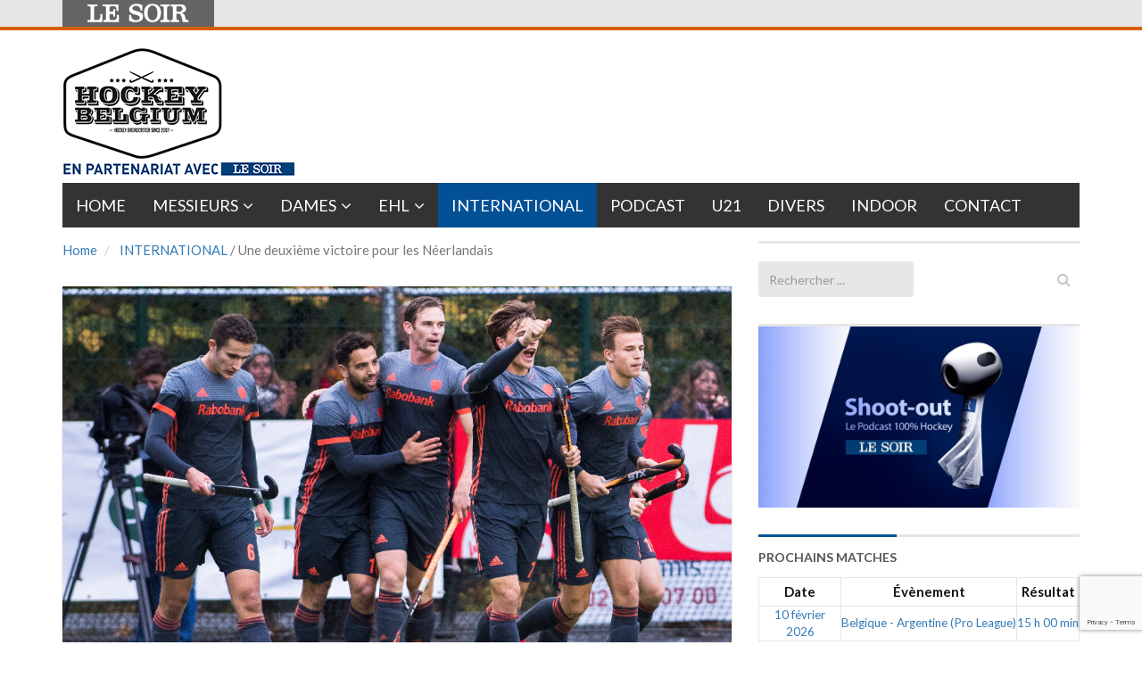

--- FILE ---
content_type: text/html; charset=utf-8
request_url: https://www.google.com/recaptcha/api2/anchor?ar=1&k=6LeI8ZMUAAAAAImySWsODHwHze7vvvWR92dAj6VF&co=aHR0cHM6Ly9ob2NrZXliZWxnaXVtLmxlc29pci5iZTo0NDM.&hl=en&v=PoyoqOPhxBO7pBk68S4YbpHZ&size=invisible&anchor-ms=20000&execute-ms=30000&cb=48zjifae1wlx
body_size: 48574
content:
<!DOCTYPE HTML><html dir="ltr" lang="en"><head><meta http-equiv="Content-Type" content="text/html; charset=UTF-8">
<meta http-equiv="X-UA-Compatible" content="IE=edge">
<title>reCAPTCHA</title>
<style type="text/css">
/* cyrillic-ext */
@font-face {
  font-family: 'Roboto';
  font-style: normal;
  font-weight: 400;
  font-stretch: 100%;
  src: url(//fonts.gstatic.com/s/roboto/v48/KFO7CnqEu92Fr1ME7kSn66aGLdTylUAMa3GUBHMdazTgWw.woff2) format('woff2');
  unicode-range: U+0460-052F, U+1C80-1C8A, U+20B4, U+2DE0-2DFF, U+A640-A69F, U+FE2E-FE2F;
}
/* cyrillic */
@font-face {
  font-family: 'Roboto';
  font-style: normal;
  font-weight: 400;
  font-stretch: 100%;
  src: url(//fonts.gstatic.com/s/roboto/v48/KFO7CnqEu92Fr1ME7kSn66aGLdTylUAMa3iUBHMdazTgWw.woff2) format('woff2');
  unicode-range: U+0301, U+0400-045F, U+0490-0491, U+04B0-04B1, U+2116;
}
/* greek-ext */
@font-face {
  font-family: 'Roboto';
  font-style: normal;
  font-weight: 400;
  font-stretch: 100%;
  src: url(//fonts.gstatic.com/s/roboto/v48/KFO7CnqEu92Fr1ME7kSn66aGLdTylUAMa3CUBHMdazTgWw.woff2) format('woff2');
  unicode-range: U+1F00-1FFF;
}
/* greek */
@font-face {
  font-family: 'Roboto';
  font-style: normal;
  font-weight: 400;
  font-stretch: 100%;
  src: url(//fonts.gstatic.com/s/roboto/v48/KFO7CnqEu92Fr1ME7kSn66aGLdTylUAMa3-UBHMdazTgWw.woff2) format('woff2');
  unicode-range: U+0370-0377, U+037A-037F, U+0384-038A, U+038C, U+038E-03A1, U+03A3-03FF;
}
/* math */
@font-face {
  font-family: 'Roboto';
  font-style: normal;
  font-weight: 400;
  font-stretch: 100%;
  src: url(//fonts.gstatic.com/s/roboto/v48/KFO7CnqEu92Fr1ME7kSn66aGLdTylUAMawCUBHMdazTgWw.woff2) format('woff2');
  unicode-range: U+0302-0303, U+0305, U+0307-0308, U+0310, U+0312, U+0315, U+031A, U+0326-0327, U+032C, U+032F-0330, U+0332-0333, U+0338, U+033A, U+0346, U+034D, U+0391-03A1, U+03A3-03A9, U+03B1-03C9, U+03D1, U+03D5-03D6, U+03F0-03F1, U+03F4-03F5, U+2016-2017, U+2034-2038, U+203C, U+2040, U+2043, U+2047, U+2050, U+2057, U+205F, U+2070-2071, U+2074-208E, U+2090-209C, U+20D0-20DC, U+20E1, U+20E5-20EF, U+2100-2112, U+2114-2115, U+2117-2121, U+2123-214F, U+2190, U+2192, U+2194-21AE, U+21B0-21E5, U+21F1-21F2, U+21F4-2211, U+2213-2214, U+2216-22FF, U+2308-230B, U+2310, U+2319, U+231C-2321, U+2336-237A, U+237C, U+2395, U+239B-23B7, U+23D0, U+23DC-23E1, U+2474-2475, U+25AF, U+25B3, U+25B7, U+25BD, U+25C1, U+25CA, U+25CC, U+25FB, U+266D-266F, U+27C0-27FF, U+2900-2AFF, U+2B0E-2B11, U+2B30-2B4C, U+2BFE, U+3030, U+FF5B, U+FF5D, U+1D400-1D7FF, U+1EE00-1EEFF;
}
/* symbols */
@font-face {
  font-family: 'Roboto';
  font-style: normal;
  font-weight: 400;
  font-stretch: 100%;
  src: url(//fonts.gstatic.com/s/roboto/v48/KFO7CnqEu92Fr1ME7kSn66aGLdTylUAMaxKUBHMdazTgWw.woff2) format('woff2');
  unicode-range: U+0001-000C, U+000E-001F, U+007F-009F, U+20DD-20E0, U+20E2-20E4, U+2150-218F, U+2190, U+2192, U+2194-2199, U+21AF, U+21E6-21F0, U+21F3, U+2218-2219, U+2299, U+22C4-22C6, U+2300-243F, U+2440-244A, U+2460-24FF, U+25A0-27BF, U+2800-28FF, U+2921-2922, U+2981, U+29BF, U+29EB, U+2B00-2BFF, U+4DC0-4DFF, U+FFF9-FFFB, U+10140-1018E, U+10190-1019C, U+101A0, U+101D0-101FD, U+102E0-102FB, U+10E60-10E7E, U+1D2C0-1D2D3, U+1D2E0-1D37F, U+1F000-1F0FF, U+1F100-1F1AD, U+1F1E6-1F1FF, U+1F30D-1F30F, U+1F315, U+1F31C, U+1F31E, U+1F320-1F32C, U+1F336, U+1F378, U+1F37D, U+1F382, U+1F393-1F39F, U+1F3A7-1F3A8, U+1F3AC-1F3AF, U+1F3C2, U+1F3C4-1F3C6, U+1F3CA-1F3CE, U+1F3D4-1F3E0, U+1F3ED, U+1F3F1-1F3F3, U+1F3F5-1F3F7, U+1F408, U+1F415, U+1F41F, U+1F426, U+1F43F, U+1F441-1F442, U+1F444, U+1F446-1F449, U+1F44C-1F44E, U+1F453, U+1F46A, U+1F47D, U+1F4A3, U+1F4B0, U+1F4B3, U+1F4B9, U+1F4BB, U+1F4BF, U+1F4C8-1F4CB, U+1F4D6, U+1F4DA, U+1F4DF, U+1F4E3-1F4E6, U+1F4EA-1F4ED, U+1F4F7, U+1F4F9-1F4FB, U+1F4FD-1F4FE, U+1F503, U+1F507-1F50B, U+1F50D, U+1F512-1F513, U+1F53E-1F54A, U+1F54F-1F5FA, U+1F610, U+1F650-1F67F, U+1F687, U+1F68D, U+1F691, U+1F694, U+1F698, U+1F6AD, U+1F6B2, U+1F6B9-1F6BA, U+1F6BC, U+1F6C6-1F6CF, U+1F6D3-1F6D7, U+1F6E0-1F6EA, U+1F6F0-1F6F3, U+1F6F7-1F6FC, U+1F700-1F7FF, U+1F800-1F80B, U+1F810-1F847, U+1F850-1F859, U+1F860-1F887, U+1F890-1F8AD, U+1F8B0-1F8BB, U+1F8C0-1F8C1, U+1F900-1F90B, U+1F93B, U+1F946, U+1F984, U+1F996, U+1F9E9, U+1FA00-1FA6F, U+1FA70-1FA7C, U+1FA80-1FA89, U+1FA8F-1FAC6, U+1FACE-1FADC, U+1FADF-1FAE9, U+1FAF0-1FAF8, U+1FB00-1FBFF;
}
/* vietnamese */
@font-face {
  font-family: 'Roboto';
  font-style: normal;
  font-weight: 400;
  font-stretch: 100%;
  src: url(//fonts.gstatic.com/s/roboto/v48/KFO7CnqEu92Fr1ME7kSn66aGLdTylUAMa3OUBHMdazTgWw.woff2) format('woff2');
  unicode-range: U+0102-0103, U+0110-0111, U+0128-0129, U+0168-0169, U+01A0-01A1, U+01AF-01B0, U+0300-0301, U+0303-0304, U+0308-0309, U+0323, U+0329, U+1EA0-1EF9, U+20AB;
}
/* latin-ext */
@font-face {
  font-family: 'Roboto';
  font-style: normal;
  font-weight: 400;
  font-stretch: 100%;
  src: url(//fonts.gstatic.com/s/roboto/v48/KFO7CnqEu92Fr1ME7kSn66aGLdTylUAMa3KUBHMdazTgWw.woff2) format('woff2');
  unicode-range: U+0100-02BA, U+02BD-02C5, U+02C7-02CC, U+02CE-02D7, U+02DD-02FF, U+0304, U+0308, U+0329, U+1D00-1DBF, U+1E00-1E9F, U+1EF2-1EFF, U+2020, U+20A0-20AB, U+20AD-20C0, U+2113, U+2C60-2C7F, U+A720-A7FF;
}
/* latin */
@font-face {
  font-family: 'Roboto';
  font-style: normal;
  font-weight: 400;
  font-stretch: 100%;
  src: url(//fonts.gstatic.com/s/roboto/v48/KFO7CnqEu92Fr1ME7kSn66aGLdTylUAMa3yUBHMdazQ.woff2) format('woff2');
  unicode-range: U+0000-00FF, U+0131, U+0152-0153, U+02BB-02BC, U+02C6, U+02DA, U+02DC, U+0304, U+0308, U+0329, U+2000-206F, U+20AC, U+2122, U+2191, U+2193, U+2212, U+2215, U+FEFF, U+FFFD;
}
/* cyrillic-ext */
@font-face {
  font-family: 'Roboto';
  font-style: normal;
  font-weight: 500;
  font-stretch: 100%;
  src: url(//fonts.gstatic.com/s/roboto/v48/KFO7CnqEu92Fr1ME7kSn66aGLdTylUAMa3GUBHMdazTgWw.woff2) format('woff2');
  unicode-range: U+0460-052F, U+1C80-1C8A, U+20B4, U+2DE0-2DFF, U+A640-A69F, U+FE2E-FE2F;
}
/* cyrillic */
@font-face {
  font-family: 'Roboto';
  font-style: normal;
  font-weight: 500;
  font-stretch: 100%;
  src: url(//fonts.gstatic.com/s/roboto/v48/KFO7CnqEu92Fr1ME7kSn66aGLdTylUAMa3iUBHMdazTgWw.woff2) format('woff2');
  unicode-range: U+0301, U+0400-045F, U+0490-0491, U+04B0-04B1, U+2116;
}
/* greek-ext */
@font-face {
  font-family: 'Roboto';
  font-style: normal;
  font-weight: 500;
  font-stretch: 100%;
  src: url(//fonts.gstatic.com/s/roboto/v48/KFO7CnqEu92Fr1ME7kSn66aGLdTylUAMa3CUBHMdazTgWw.woff2) format('woff2');
  unicode-range: U+1F00-1FFF;
}
/* greek */
@font-face {
  font-family: 'Roboto';
  font-style: normal;
  font-weight: 500;
  font-stretch: 100%;
  src: url(//fonts.gstatic.com/s/roboto/v48/KFO7CnqEu92Fr1ME7kSn66aGLdTylUAMa3-UBHMdazTgWw.woff2) format('woff2');
  unicode-range: U+0370-0377, U+037A-037F, U+0384-038A, U+038C, U+038E-03A1, U+03A3-03FF;
}
/* math */
@font-face {
  font-family: 'Roboto';
  font-style: normal;
  font-weight: 500;
  font-stretch: 100%;
  src: url(//fonts.gstatic.com/s/roboto/v48/KFO7CnqEu92Fr1ME7kSn66aGLdTylUAMawCUBHMdazTgWw.woff2) format('woff2');
  unicode-range: U+0302-0303, U+0305, U+0307-0308, U+0310, U+0312, U+0315, U+031A, U+0326-0327, U+032C, U+032F-0330, U+0332-0333, U+0338, U+033A, U+0346, U+034D, U+0391-03A1, U+03A3-03A9, U+03B1-03C9, U+03D1, U+03D5-03D6, U+03F0-03F1, U+03F4-03F5, U+2016-2017, U+2034-2038, U+203C, U+2040, U+2043, U+2047, U+2050, U+2057, U+205F, U+2070-2071, U+2074-208E, U+2090-209C, U+20D0-20DC, U+20E1, U+20E5-20EF, U+2100-2112, U+2114-2115, U+2117-2121, U+2123-214F, U+2190, U+2192, U+2194-21AE, U+21B0-21E5, U+21F1-21F2, U+21F4-2211, U+2213-2214, U+2216-22FF, U+2308-230B, U+2310, U+2319, U+231C-2321, U+2336-237A, U+237C, U+2395, U+239B-23B7, U+23D0, U+23DC-23E1, U+2474-2475, U+25AF, U+25B3, U+25B7, U+25BD, U+25C1, U+25CA, U+25CC, U+25FB, U+266D-266F, U+27C0-27FF, U+2900-2AFF, U+2B0E-2B11, U+2B30-2B4C, U+2BFE, U+3030, U+FF5B, U+FF5D, U+1D400-1D7FF, U+1EE00-1EEFF;
}
/* symbols */
@font-face {
  font-family: 'Roboto';
  font-style: normal;
  font-weight: 500;
  font-stretch: 100%;
  src: url(//fonts.gstatic.com/s/roboto/v48/KFO7CnqEu92Fr1ME7kSn66aGLdTylUAMaxKUBHMdazTgWw.woff2) format('woff2');
  unicode-range: U+0001-000C, U+000E-001F, U+007F-009F, U+20DD-20E0, U+20E2-20E4, U+2150-218F, U+2190, U+2192, U+2194-2199, U+21AF, U+21E6-21F0, U+21F3, U+2218-2219, U+2299, U+22C4-22C6, U+2300-243F, U+2440-244A, U+2460-24FF, U+25A0-27BF, U+2800-28FF, U+2921-2922, U+2981, U+29BF, U+29EB, U+2B00-2BFF, U+4DC0-4DFF, U+FFF9-FFFB, U+10140-1018E, U+10190-1019C, U+101A0, U+101D0-101FD, U+102E0-102FB, U+10E60-10E7E, U+1D2C0-1D2D3, U+1D2E0-1D37F, U+1F000-1F0FF, U+1F100-1F1AD, U+1F1E6-1F1FF, U+1F30D-1F30F, U+1F315, U+1F31C, U+1F31E, U+1F320-1F32C, U+1F336, U+1F378, U+1F37D, U+1F382, U+1F393-1F39F, U+1F3A7-1F3A8, U+1F3AC-1F3AF, U+1F3C2, U+1F3C4-1F3C6, U+1F3CA-1F3CE, U+1F3D4-1F3E0, U+1F3ED, U+1F3F1-1F3F3, U+1F3F5-1F3F7, U+1F408, U+1F415, U+1F41F, U+1F426, U+1F43F, U+1F441-1F442, U+1F444, U+1F446-1F449, U+1F44C-1F44E, U+1F453, U+1F46A, U+1F47D, U+1F4A3, U+1F4B0, U+1F4B3, U+1F4B9, U+1F4BB, U+1F4BF, U+1F4C8-1F4CB, U+1F4D6, U+1F4DA, U+1F4DF, U+1F4E3-1F4E6, U+1F4EA-1F4ED, U+1F4F7, U+1F4F9-1F4FB, U+1F4FD-1F4FE, U+1F503, U+1F507-1F50B, U+1F50D, U+1F512-1F513, U+1F53E-1F54A, U+1F54F-1F5FA, U+1F610, U+1F650-1F67F, U+1F687, U+1F68D, U+1F691, U+1F694, U+1F698, U+1F6AD, U+1F6B2, U+1F6B9-1F6BA, U+1F6BC, U+1F6C6-1F6CF, U+1F6D3-1F6D7, U+1F6E0-1F6EA, U+1F6F0-1F6F3, U+1F6F7-1F6FC, U+1F700-1F7FF, U+1F800-1F80B, U+1F810-1F847, U+1F850-1F859, U+1F860-1F887, U+1F890-1F8AD, U+1F8B0-1F8BB, U+1F8C0-1F8C1, U+1F900-1F90B, U+1F93B, U+1F946, U+1F984, U+1F996, U+1F9E9, U+1FA00-1FA6F, U+1FA70-1FA7C, U+1FA80-1FA89, U+1FA8F-1FAC6, U+1FACE-1FADC, U+1FADF-1FAE9, U+1FAF0-1FAF8, U+1FB00-1FBFF;
}
/* vietnamese */
@font-face {
  font-family: 'Roboto';
  font-style: normal;
  font-weight: 500;
  font-stretch: 100%;
  src: url(//fonts.gstatic.com/s/roboto/v48/KFO7CnqEu92Fr1ME7kSn66aGLdTylUAMa3OUBHMdazTgWw.woff2) format('woff2');
  unicode-range: U+0102-0103, U+0110-0111, U+0128-0129, U+0168-0169, U+01A0-01A1, U+01AF-01B0, U+0300-0301, U+0303-0304, U+0308-0309, U+0323, U+0329, U+1EA0-1EF9, U+20AB;
}
/* latin-ext */
@font-face {
  font-family: 'Roboto';
  font-style: normal;
  font-weight: 500;
  font-stretch: 100%;
  src: url(//fonts.gstatic.com/s/roboto/v48/KFO7CnqEu92Fr1ME7kSn66aGLdTylUAMa3KUBHMdazTgWw.woff2) format('woff2');
  unicode-range: U+0100-02BA, U+02BD-02C5, U+02C7-02CC, U+02CE-02D7, U+02DD-02FF, U+0304, U+0308, U+0329, U+1D00-1DBF, U+1E00-1E9F, U+1EF2-1EFF, U+2020, U+20A0-20AB, U+20AD-20C0, U+2113, U+2C60-2C7F, U+A720-A7FF;
}
/* latin */
@font-face {
  font-family: 'Roboto';
  font-style: normal;
  font-weight: 500;
  font-stretch: 100%;
  src: url(//fonts.gstatic.com/s/roboto/v48/KFO7CnqEu92Fr1ME7kSn66aGLdTylUAMa3yUBHMdazQ.woff2) format('woff2');
  unicode-range: U+0000-00FF, U+0131, U+0152-0153, U+02BB-02BC, U+02C6, U+02DA, U+02DC, U+0304, U+0308, U+0329, U+2000-206F, U+20AC, U+2122, U+2191, U+2193, U+2212, U+2215, U+FEFF, U+FFFD;
}
/* cyrillic-ext */
@font-face {
  font-family: 'Roboto';
  font-style: normal;
  font-weight: 900;
  font-stretch: 100%;
  src: url(//fonts.gstatic.com/s/roboto/v48/KFO7CnqEu92Fr1ME7kSn66aGLdTylUAMa3GUBHMdazTgWw.woff2) format('woff2');
  unicode-range: U+0460-052F, U+1C80-1C8A, U+20B4, U+2DE0-2DFF, U+A640-A69F, U+FE2E-FE2F;
}
/* cyrillic */
@font-face {
  font-family: 'Roboto';
  font-style: normal;
  font-weight: 900;
  font-stretch: 100%;
  src: url(//fonts.gstatic.com/s/roboto/v48/KFO7CnqEu92Fr1ME7kSn66aGLdTylUAMa3iUBHMdazTgWw.woff2) format('woff2');
  unicode-range: U+0301, U+0400-045F, U+0490-0491, U+04B0-04B1, U+2116;
}
/* greek-ext */
@font-face {
  font-family: 'Roboto';
  font-style: normal;
  font-weight: 900;
  font-stretch: 100%;
  src: url(//fonts.gstatic.com/s/roboto/v48/KFO7CnqEu92Fr1ME7kSn66aGLdTylUAMa3CUBHMdazTgWw.woff2) format('woff2');
  unicode-range: U+1F00-1FFF;
}
/* greek */
@font-face {
  font-family: 'Roboto';
  font-style: normal;
  font-weight: 900;
  font-stretch: 100%;
  src: url(//fonts.gstatic.com/s/roboto/v48/KFO7CnqEu92Fr1ME7kSn66aGLdTylUAMa3-UBHMdazTgWw.woff2) format('woff2');
  unicode-range: U+0370-0377, U+037A-037F, U+0384-038A, U+038C, U+038E-03A1, U+03A3-03FF;
}
/* math */
@font-face {
  font-family: 'Roboto';
  font-style: normal;
  font-weight: 900;
  font-stretch: 100%;
  src: url(//fonts.gstatic.com/s/roboto/v48/KFO7CnqEu92Fr1ME7kSn66aGLdTylUAMawCUBHMdazTgWw.woff2) format('woff2');
  unicode-range: U+0302-0303, U+0305, U+0307-0308, U+0310, U+0312, U+0315, U+031A, U+0326-0327, U+032C, U+032F-0330, U+0332-0333, U+0338, U+033A, U+0346, U+034D, U+0391-03A1, U+03A3-03A9, U+03B1-03C9, U+03D1, U+03D5-03D6, U+03F0-03F1, U+03F4-03F5, U+2016-2017, U+2034-2038, U+203C, U+2040, U+2043, U+2047, U+2050, U+2057, U+205F, U+2070-2071, U+2074-208E, U+2090-209C, U+20D0-20DC, U+20E1, U+20E5-20EF, U+2100-2112, U+2114-2115, U+2117-2121, U+2123-214F, U+2190, U+2192, U+2194-21AE, U+21B0-21E5, U+21F1-21F2, U+21F4-2211, U+2213-2214, U+2216-22FF, U+2308-230B, U+2310, U+2319, U+231C-2321, U+2336-237A, U+237C, U+2395, U+239B-23B7, U+23D0, U+23DC-23E1, U+2474-2475, U+25AF, U+25B3, U+25B7, U+25BD, U+25C1, U+25CA, U+25CC, U+25FB, U+266D-266F, U+27C0-27FF, U+2900-2AFF, U+2B0E-2B11, U+2B30-2B4C, U+2BFE, U+3030, U+FF5B, U+FF5D, U+1D400-1D7FF, U+1EE00-1EEFF;
}
/* symbols */
@font-face {
  font-family: 'Roboto';
  font-style: normal;
  font-weight: 900;
  font-stretch: 100%;
  src: url(//fonts.gstatic.com/s/roboto/v48/KFO7CnqEu92Fr1ME7kSn66aGLdTylUAMaxKUBHMdazTgWw.woff2) format('woff2');
  unicode-range: U+0001-000C, U+000E-001F, U+007F-009F, U+20DD-20E0, U+20E2-20E4, U+2150-218F, U+2190, U+2192, U+2194-2199, U+21AF, U+21E6-21F0, U+21F3, U+2218-2219, U+2299, U+22C4-22C6, U+2300-243F, U+2440-244A, U+2460-24FF, U+25A0-27BF, U+2800-28FF, U+2921-2922, U+2981, U+29BF, U+29EB, U+2B00-2BFF, U+4DC0-4DFF, U+FFF9-FFFB, U+10140-1018E, U+10190-1019C, U+101A0, U+101D0-101FD, U+102E0-102FB, U+10E60-10E7E, U+1D2C0-1D2D3, U+1D2E0-1D37F, U+1F000-1F0FF, U+1F100-1F1AD, U+1F1E6-1F1FF, U+1F30D-1F30F, U+1F315, U+1F31C, U+1F31E, U+1F320-1F32C, U+1F336, U+1F378, U+1F37D, U+1F382, U+1F393-1F39F, U+1F3A7-1F3A8, U+1F3AC-1F3AF, U+1F3C2, U+1F3C4-1F3C6, U+1F3CA-1F3CE, U+1F3D4-1F3E0, U+1F3ED, U+1F3F1-1F3F3, U+1F3F5-1F3F7, U+1F408, U+1F415, U+1F41F, U+1F426, U+1F43F, U+1F441-1F442, U+1F444, U+1F446-1F449, U+1F44C-1F44E, U+1F453, U+1F46A, U+1F47D, U+1F4A3, U+1F4B0, U+1F4B3, U+1F4B9, U+1F4BB, U+1F4BF, U+1F4C8-1F4CB, U+1F4D6, U+1F4DA, U+1F4DF, U+1F4E3-1F4E6, U+1F4EA-1F4ED, U+1F4F7, U+1F4F9-1F4FB, U+1F4FD-1F4FE, U+1F503, U+1F507-1F50B, U+1F50D, U+1F512-1F513, U+1F53E-1F54A, U+1F54F-1F5FA, U+1F610, U+1F650-1F67F, U+1F687, U+1F68D, U+1F691, U+1F694, U+1F698, U+1F6AD, U+1F6B2, U+1F6B9-1F6BA, U+1F6BC, U+1F6C6-1F6CF, U+1F6D3-1F6D7, U+1F6E0-1F6EA, U+1F6F0-1F6F3, U+1F6F7-1F6FC, U+1F700-1F7FF, U+1F800-1F80B, U+1F810-1F847, U+1F850-1F859, U+1F860-1F887, U+1F890-1F8AD, U+1F8B0-1F8BB, U+1F8C0-1F8C1, U+1F900-1F90B, U+1F93B, U+1F946, U+1F984, U+1F996, U+1F9E9, U+1FA00-1FA6F, U+1FA70-1FA7C, U+1FA80-1FA89, U+1FA8F-1FAC6, U+1FACE-1FADC, U+1FADF-1FAE9, U+1FAF0-1FAF8, U+1FB00-1FBFF;
}
/* vietnamese */
@font-face {
  font-family: 'Roboto';
  font-style: normal;
  font-weight: 900;
  font-stretch: 100%;
  src: url(//fonts.gstatic.com/s/roboto/v48/KFO7CnqEu92Fr1ME7kSn66aGLdTylUAMa3OUBHMdazTgWw.woff2) format('woff2');
  unicode-range: U+0102-0103, U+0110-0111, U+0128-0129, U+0168-0169, U+01A0-01A1, U+01AF-01B0, U+0300-0301, U+0303-0304, U+0308-0309, U+0323, U+0329, U+1EA0-1EF9, U+20AB;
}
/* latin-ext */
@font-face {
  font-family: 'Roboto';
  font-style: normal;
  font-weight: 900;
  font-stretch: 100%;
  src: url(//fonts.gstatic.com/s/roboto/v48/KFO7CnqEu92Fr1ME7kSn66aGLdTylUAMa3KUBHMdazTgWw.woff2) format('woff2');
  unicode-range: U+0100-02BA, U+02BD-02C5, U+02C7-02CC, U+02CE-02D7, U+02DD-02FF, U+0304, U+0308, U+0329, U+1D00-1DBF, U+1E00-1E9F, U+1EF2-1EFF, U+2020, U+20A0-20AB, U+20AD-20C0, U+2113, U+2C60-2C7F, U+A720-A7FF;
}
/* latin */
@font-face {
  font-family: 'Roboto';
  font-style: normal;
  font-weight: 900;
  font-stretch: 100%;
  src: url(//fonts.gstatic.com/s/roboto/v48/KFO7CnqEu92Fr1ME7kSn66aGLdTylUAMa3yUBHMdazQ.woff2) format('woff2');
  unicode-range: U+0000-00FF, U+0131, U+0152-0153, U+02BB-02BC, U+02C6, U+02DA, U+02DC, U+0304, U+0308, U+0329, U+2000-206F, U+20AC, U+2122, U+2191, U+2193, U+2212, U+2215, U+FEFF, U+FFFD;
}

</style>
<link rel="stylesheet" type="text/css" href="https://www.gstatic.com/recaptcha/releases/PoyoqOPhxBO7pBk68S4YbpHZ/styles__ltr.css">
<script nonce="QUk8iz14MPAHIiU0XEhOLg" type="text/javascript">window['__recaptcha_api'] = 'https://www.google.com/recaptcha/api2/';</script>
<script type="text/javascript" src="https://www.gstatic.com/recaptcha/releases/PoyoqOPhxBO7pBk68S4YbpHZ/recaptcha__en.js" nonce="QUk8iz14MPAHIiU0XEhOLg">
      
    </script></head>
<body><div id="rc-anchor-alert" class="rc-anchor-alert"></div>
<input type="hidden" id="recaptcha-token" value="[base64]">
<script type="text/javascript" nonce="QUk8iz14MPAHIiU0XEhOLg">
      recaptcha.anchor.Main.init("[\x22ainput\x22,[\x22bgdata\x22,\x22\x22,\[base64]/[base64]/UltIKytdPWE6KGE8MjA0OD9SW0grK109YT4+NnwxOTI6KChhJjY0NTEyKT09NTUyOTYmJnErMTxoLmxlbmd0aCYmKGguY2hhckNvZGVBdChxKzEpJjY0NTEyKT09NTYzMjA/[base64]/MjU1OlI/[base64]/[base64]/[base64]/[base64]/[base64]/[base64]/[base64]/[base64]/[base64]/[base64]\x22,\[base64]\x22,\[base64]/wrshw6fDgMKtcgrDrjjCpz7Cj8OvQMO/TcKhGsOYZ8OUOsKaOiJHXAHCo8KzD8OQwpwlLhIMKcOxwqhJM8O1NcO4EMKlwpvDtMOewo8gbcOgDyrClyzDpkHClUrCvEd+wp8SSVEqTMKqwpvDuWfDlhEZw5fCpHvDksOye8K+wpdpwo/DnMK1wqodwprCrsKiw5xmw5Z2wobDm8Oew5/CkzPDswrCi8OzcyTCnMKnMMOwwqHCtHzDkcKIw69Db8Ksw58HE8OJTcKlwpYYC8Kkw7PDm8ODcCjCuErDv0Y8wqE0S1teKwTDuVvCh8OoCxpfw5Ecwptlw6vDq8Kaw4caCMKhw6RpwrQ8wo3CoR/DnFnCrMK4w7bDoU/CjsO+woDCuyPCk8OXV8K2PirChTrCt2PDtMOCJnBbwpvDjMO0w7ZMWh1ewoPDlWnDgMKJRhDCpMOWw4jCgsKEwrvCpsKPwqsYwobColvClh/Cs0DDvcKYHArDgsKsPsOuQMODP0llw5bCk13DkAYPw5zCgsOLwqFPPcKaCzB/D8Kyw4U+wpnCssOJEsK0bwp1woTDtX3Dvnc2NDfDqMOGwo5vw71Swq/[base64]/DuhrCrldQUwnDtMO0cMOkwprDj8Kgw6bCjMKZw4bCph5Hwo9kEcKpRMORw4nCmG48wps9QsKQE8Oaw5/DisOEwp1TNMKJwpEbGsKgbgdjw6TCs8OtwofDvhA3bX90Q8KZwoLDuDZlw60HXcOjwo9wTMKcw43DoWh7wocDwqJGwpA+wp/Ck0HCkMK0JS/Cu0/DksOfCErCmsKPPTbCjMOXVH8gw5DCsFDDkcOxasK3aSrCkMOSw4nDocKdwq/DlHlKX1BmTcKUBllvwrNIfcOGw4EleEtCw67CuTMkCxwqw5fDrsO/[base64]/[base64]/CssKOw5bCuHIfw4PCkcO1XCsfw6g7PMKxZ8OfajDCm8KGwo4eFWHDpcOzL8KYw7EcwpfDhxPCtkDDkClaw5clwo7DrMKvwro0Jl/DhsOiwqLDnCpZw4/DicKzL8Krw7bDqjbDjMOOwq3CgcKQworDtsO0wrTDonzDlMOcw4FgSi1nwoDClcOyw6rDrw0wEyPChVNme8KTBcOIw7LDrsKNwoNbwoFMJcOnWQbCvB7DgFvCrsKmPMOFw59vHMO2asOYwpLCicK4FsO0TcKAw6bCgW8SNsKYRh7CnEbDuVLDi2IBw7c3L3/[base64]/DmcKoYHTCuWV7GQDDmsOAWsOdw4vCkcOtwokLJ3PCp8Oew6fCu8O/XsOhKgfCrllPwrxOw6zCuMOMwqbCkMKFc8KCw4xJwrsPwobCqMOyT2RJG0VxwoAtwrUtwq7Dv8Kiw7LDjwfDk3HDrcKMKiXCvsKmfsOhR8Kza8K+OQXDvsOLwo0+wrjCnF5nXQ/Dn8KRw6YDasKdSGnCiBrDpVESwp9mbixXwqgSW8OJBlXDrwnDicOEw493wrwGw5zDuGzDi8Kjw6Y8woZZw7NWw6MPGQHCkMKKw58jL8KxUsOHwoBZXF9xNxQjH8Kpw5UDw63Dp3oRw6jDgGcVUsKULcKLUsKjf8K/w4JqC8Oaw6oPwp3DvQZcwqAsOcK0wokQBxdawr4ZMGDDl2RFw4NmEcOKw5zCksK0JUpzwpdlNTPDvhvDrsKBw70pwrlSw7vDmlrCnsOowqLDv8OdUSAHw7jCiG/Ck8OJBgbDrcOWDMK0wqLCpyrCkcKGEcOfHzzChXhNw7DCrMKtEsKPwq/CsMOXwoTDrjkhwpjCkR4Vwr8Nwrpzwo3Dp8OXBnjCq3RaWw8rV2RWGcOTw6I2BsO1wqlGwrbDvsOcQcOcw6RuFyQHw6VKZRZLw6M0HsO8Oi8+wpXDksOowrUTcMOEbcO/w5XCosKowrUmwonDiMKqGsOmwpvDpWrCsXULAsOiOwTCm1nCr1gsaivCvMK2wpEbw5d2fMOxZxbCr8Ohw6vDt8O7bGbDq8OuwoNYwohTFUBKL8OgeBdOworCuMOjbDkqSlQfBcORbMONBkvCjDE/fcKSCMOgcHUKw6bDs8K9asOew5xjbF/CoUktYmLDhMOIw7nCsDPCm1rDplHCpcKuJQ8oCcKERCB0wrMCwr7CvsO7BMKcMMKGIy1RwrTCgW8IGsOPwoHCtMK/BMKvw5fDl8OvT1UQBsKEQcO5wofCl2fDv8KZVWnClMOKcj/DmsOnSzYUw4V5w7gQwrbCgQjDlcOuwohvYMOVNsKOAMKdE8OgH8KEaMKgEcKXwqsZw5I3wpkdwrNFe8KKY2nCg8Kddgo/[base64]/DqMKDwpccCsK1w4xdw4dNwotJw4tcwpsMw6HCjMOKEF3CryFhw7Yrw6LDp2HDgw9Zw5Now71zw7Uww53DkQl8NsKFX8Oew7PChMOHw6p+w7jDpMOqwojDnVgpwrtzw5DDriHCsivDjFvCm0/Cg8O3w67DpsOQRyJiwrA4w77DmWfCpMKdwpbDlDVbD1/Dj8KiaH4DQMKsNRkcwqjDuj/DlcKhOnfCrcOEBcOWw5zCuMOKw6XDscK4wpHCpEtqwqUMPcKGw60awrtVwrnCvUPDrMOHaCrCpMOeKHvDicKaW0RSNsOOV8KVwofCkcOrw5bDmR0hBQ3DscKkwotkwpbDqBrCt8K2w6bDusOywqtqw7PDoMKIdAbDlgh9PD/Dpg52w5xbfH3DsTDCv8KSZibDpsKpwrIDIw5VBMKSDcK6w4rDscK/w7PCvEEhcV/CvsOIJcKBw5ZaZn7Ci8KFwrXDvwcqVBDDucOIUMKHw5TCvXFDwrlowpHCu8KrVsOYw4LCm3zClCYdw5LDmwsdwo/Dl8OswqLCq8KcGcKGwrrCrBPCtRTCgm58w4jDkXXCg8KLEmMZGsO+w5jDqDFuJhHDt8OLPsK4w7jDtQTDsMK2NcO3J0RyV8KdecOxYzUQGsONIMK+wrXChMK6wqfDiCZjw4h9w4/DgsKOJsK8c8KmJcOABcOGR8K0w6/[base64]/Dv8OKUx/CpsKPw4rDiiMpw61OwrHCqRzClcKkJMOEw67DmsOfwqXCiitgw5nDph4sw6PCp8OBw47CsF91wpvCg1/CosOxD8KnwobCom08wrlnWlTCgcK4wowpwpVNCGNcw77DskQkwrhMworDrAIiPxZGw4YSwo7CsEQow6wHw7XDjgvChsOWOcKrw7XDuMKnI8OFw68yHsO9woJNw7cqwqbDr8KcD1Quwp/CosO3wrkLw6LCmQPDsMKXNgbCmzxNwoTDl8Kiw6JEwoBCfMKvPDBJDUB3C8K9C8KXwotrfg3CmcO3J0HDp8K3w5XCqMKmw5xfRcK2dMOFNsOdVHABw58oMCHCjcKTw50Ww6MhPj53wobCoDbDocOLw5hFwr15VcOxHMKgwpQ/w70DwpPDnk7DvsKSbCtKwo7DiTrChmjCuGbDnE3CqD3ClsOLwpByVMOjUkZLCcKSf8K+BDh5NRnDiQ/CscOWw7zCnHRTwpQcVXgiw6IRwrRswozCr07Csw5jw7MOWW/CscKbw6XDg8OhKn5YYcKJMnY5wolEQsK9dcKudsKKwohbw7/CjMKbw5VSwrwoTMOTwpXCoyDDo0s7w7vCgMK7Z8KRwo1GN3/CtgzCvcKpFMKvDsKVMV3ChWs4EsO+w4bCsMOtwrZlwqnCucKkBsKNMm9BOMK/MwRpWTrCucKkw4Y2wpDDtgHDu8KoJcKvw4M2WMKqw5TCrMONRm3DuHLCrcO4Q8O4w5XCsCnCrTVYKsOodMKmwpnCsWPDg8Odw4PDvcKuwr9ZWx3CkMOlQTIOMcO8woAXw4hhwrTCvWobwrx/wqDDvCgvTSIuO1/[base64]/DrcOWBMOFw4kdeyjChcOUSQo/w4AhS8Khw63CnDPCtUrCgcOOMk3DqMO3wrfDu8OySknCkcOJw7o7V1/[base64]/Co8KfwpZBw63CkznCisO4w7zClVrCgV/CisODVFdPGcOIwrx9wqfDi15Mw6sJwpBOK8KZw48NEH3CtsK8wq86wqUUPcKcGcOpwqwWwr8Mw4cFw6TCnBnCrsOJS2zCowlGw6TCgcOgwqluVTTDqMKiwrhCwpR3HSDChX8pw6LCj2ETw7IEw4bCpgrDhcKkeUMGwrsgwr07dMOKw455wpLDo8KgIBItNWY+XA4qDS/CoMO7N2BOw6PDk8OSwozDp8O8w4khw4DCscO0w4rDvMO7DCRdw6FoGsOhwoHDjALDgMOBw6Iiwqh8HMKZKcK9cWHDjcKlwoTDsmkObHQww6drWcK/[base64]/ChcKhDMKwwrXCgHZvI8OkwqxPbcK9Jn3DvmUTPGApJF3DscOpw7DDkcK/wr/DpMOnW8OLXG8Ww6bDjTZpwokMUMKdRHPCgMKTwrDChcOew6zDn8OEN8ORJ8Ofw5zDnwfCnMKCw7l0RkoqwqrDmcOXccOMB8KIWsKTwr4gDm4cR1EZdB7DtwTDu0/Cq8KrwpLCjXfDsMO9bsKtQcOTGDdUwrQzEnNawpMewpHCisOjwoRZE1LDtcONwoXClUnDj8OQwrlTTMOnwp0qKcOpYxnCgS9ew70kRh/[base64]/w5rCojUxFV3DszHCq0DDkcKMYcOUHzYAw453CGjCh8K5bsKAw6cjwooMw5c+w6HDsMKNw47Co2EJGCzCkcOMw4PCtMKNwovDsQZawrxvw5XDmn7CicO/fsKkwpzDmMOdaMOvVSc8B8Ouw47DgwfDi8OPaMKKw5M9wq8ywrrDgMONw4XDnWfCssKaMMKQwpfDmcKMcMKzw40Ew4Mmw6RKLMKKw5o3wqkwMQvCtEzDsMKDW8O5w7fCs0jDoy4Cay/CsMK5w4XCvsOjwqrCr8O+wpnCtWXChUUkw5EUw4jDssK0wqLDlsOSwpbCpwPDv8OJKQ06ZCN5w5bCvRnDhsKufsOaBMO+w5DCssODEMKow6nCgFPDosO8QMOwMznDlX8/wqd5wrxVacO6w73CoR5+w5ZaEzV/wrnCuVXDl8OTdMOVw7/DlQoVXmfDpT5LYUzDkwhew6AuMMOYwq1wMcKFwogfw6wcB8KiXMKtwqTDsMOQwqcVfSjDlX3DizZ/[base64]/DvcK9w4wkSMKIw6JGwq8jw7rDq33DnmoswrzDncOWwrN7w60ABcKma8KAw6PCuyTCiX/Dl1XDg8OrR8OtdsOeG8K0IMKfw4sRw73DusKIw47CmcKHw6/DksKLEQErwr8kecOaX27DgcKTbUvDmVMOV8KfN8Kjc8Ojw60lw4YWwoBaw5JTNmUBfRnCvFwqwr3DrsO5dybDql/[base64]/[base64]/DqMKeesKPCSRhQgMsw6lTwqpKd8OCw5w3NxR7YcKMccOJw5vDiADCvMOwwr3CnivDtWrDpMK8JMOawoNWHsKuacKvTzLClMOPwpLDh1xHwpvDosKscx/Do8KTwqbCng/[base64]/[base64]/ClR0Mw4/[base64]/[base64]/DlH/CiMKVZHRcw5jDmsK+PMOqAsK6w4HDngnCrTMzf0zDvsOvwqLDssKAJFjDr8O4wq3ChUxzfUvClcK8A8KiIzLDlsO5AsOUPFDDi8OCJsKtSiXDvsKLa8Oww4kow4J4wrnCmMOsAsKyw54nw49MY07CtcOCV8KCwrPCr8KCwoN+wpDCosOgYV0qwpzDmsOZwot4w7/DgcKHwpg0wrXCsX/DnHlVGwF7w7MewrfCvVvCujvDmk5Pd2kIZMOAWsOZw6/CkXXDiw7CmcO6UWw/acKlRi8jw6YaQUx0wog4wqzChcKEw67DpcO3eAZtw5HCocOBw6xfCcKLJCrCoMOgw5o7w5IvaBfDn8OnPRpjK0PDmDzCghwSw4cDwoo0EcO+wqcnWcOlw5cocMO6w5YyH1M+GVx/wqrCvDYKa1LCqXBOLsK2VzMCD191XTZ5fMOLw6jCqcKIw4Eqw6QIT8KHO8Ouwol0wpPDoMK1GywgTyfDrsOjw6xTbMOBwp/[base64]/DtMOmTDNMQSJxw6t3dQbCtsKjQ8ORwqlDwpnCgMKGPEHDu1F4ZHB1KsKfwr/DtEjCncKSw5oXcWNWwq1RE8KfQsO5wqRbYG0GMMKGwpc9EFNcJynDnwXDucOxGcOJw4Uaw5A4T8O9w6lqKcOjwqoqNhfChsKccsOOw43DjsOhwrDCrijDq8Ovw7MnGMODdMOyYwzCrx/CnMKCHUzDg8OAH8K5GVrDqsO4PF0Tw7zDisKNAsO+Ok7Clg/Dl8Okwq7DiRoYJlZ8woQow74Aw6rCkWDCu8Kewp3DlzYcISZMwqIMEVQzWDbDg8KJGMKvYRVqHTnDh8KaOV/DncKXXGjDn8OzFsOfwrYnwrAkUUvCo8KRwqTCj8OAw77DgsOnw6PCg8OCwqvCnMOPbsOmVAnDgyjCkMKTZcKmwp9eCnZ+SiPDkBNhU03CvGsDwrITS214JMKrwqTDpsOYwpDCq3vDqGTChHhwW8OQTsK+wpoMGWHCmAx7w61cwrnCgTRFwp7CjDfDsXwORi/DjSjDkCAmw4MvesK7BcKMOVzDscOIwofDgcK0wqfDiMO3FMKQf8OFwqlzwpbDmMKUw5BEw6DDr8KWDVjClhQxwq3DoA/Cq13Cu8KqwqAVwprCl0LCryhKA8OVw7HCh8OwHFrCnsOCw6ctw53CjSHCqcOmcMO5wqrDpMO/wpNrOcKXBMO0wqPCuQrChsKnw7zCkF7DmWs8UcK5VMKxb8K/w5IjwrTDvCsDFcOpw4PCh1AgEMKRwrPDpcOHesKWw4LDgsKdw61cTE57wpshNcKxw7zDnBFuwrvDi1PChRLDocOrw6YfccKtwqZAKzVrwpPDsGlMeEc3fcKmccOcRArCp1PCuGl4H0AHwqvCkEIHcMKtF8OPNxnDj3QAF8KTw55/VsO5w6FUYsKdwpLDkUIhVHZpPHwSKMKnw6rDuMKaHMKyw5Jtw6zCozzCkS9dw5fCpVvCk8Kbwp8Swq7DlBHCj0J7w7lkw47DriYLwrgjw6HCtX7CtzV7IXxEbwdxw4rCo8O9N8KNXgIVQ8OXwq7ClMKMw4/CscObwqoNHCfDtxMsw7IuFsOqwrHDjx3Dg8KUw6pVw4DDksKhRgDDpsKvw5HDtz4+TGvCjsOqw6FSLlhvdMO6w7fClsO9Nn44wrDCqcOCw5vCtsKww5kHBcO3bsOvw50Qwq7DoUdrDwZDGMOBVC7DrMOlLyZaw5XCvsK/woBeCRfCjzbCocO+ecOtNiXDjAxqw6xzCTvDjcKJbcK9PB92ZsOCT3Rbw7Vvw5/ClMOCECLDo1RWw7zDr8OCwqJBwpHDicOEw6PDm0vDuC9rwqXCvsOAwq4yK15vw5RAw4cNw73Cl1B5TUfCmx7DjTJ6NgxsCMKrTzo8w4FWLDd1ZHzDo0F8wr/[base64]/Rm/[base64]/bVfDucKDcyNEEMOCwq4tPHjDuFrChDbDkMKJH37CrsOYwqQlCR0kDkTDo1jClMO9BThJw7ByfibDusKzw6R2w7kaT8Knw7sHw4PCmcOJw4g+DFB0dyLDmsKtOQzCjMKKw5/Ct8KEwpQ3eMOLVVxZdj3Dr8OWwqxrP2TDo8KbwpoGOwY/wq4YLGjDgQ/CgmkXw6rDik3CgMKMRsOAw5MqwpRSWDoeHRF3wrvDmiB/wqHCllrCjjdPFDvDmcOOYkTCisOFbcORwr4fwq3CsWhhwp4zwrV2w6bCsMO/V0XCh8Ktw5/DgTDDuMO9w5DDlcKNfMKow7vCrhwYKMOXw7BkRWBUwoLDrQPDlREHMnDCgjTChmhdbcO1ST9hwqMRw7EOwpzCgTzCiS7Ct8KYO31ONsKsezvDoy4WPm9tw53DhsK3dBxkdcO6WsKUw5gjw67DiMOZw7hvNAA/Gn5VPcOLbcK/e8OEFB/DkH/Dg3PCtH1XBTABwqJwB3zDm0IVcMKQwoMSdMKOw6BXwqlIw4PCkMOow7jDi2fDrBbCvBxNw4BKwrjDvcOOw53Ckzknwp/CrxPCp8OXwrM5w4rCuRHDqTZBKTE5Og/[base64]/[base64]/cMKOwooidRUCWsO5TnQ5wq4HPUkJwp1LwpVqSgw/JAF5wpfDkwrDonTDi8OtwrMCw4fCtU7Cn8OtFmDDtwQLw6DDujtrQRbDhgwUw5fDuFgZwpbCtcOuw6jCrCrCiQnCr3B1ZxwRw7fCpScmwoTCucOPwqrDtxsKw7EJCSXCoydqwpXDnMOADTHCu8OAYzHCgTTDtsOcw73Co8Oqwo7DlMOASkzCiMKtJisSMMK/[base64]/PsK+w4oTwpFfw7A1woPCscODA8KlJMOPDk9gU1Q8wrBBE8KBJ8OqcMOXw7EFw50Gw7PCkw57Q8Oiw5zDrMKjwo4Jwp/DpU/[base64]/CkRXCtMOrDw3DiFQ1w7taw5XCiFLDlsKAwrLCisODMWAGDcO9SXAxw4zDhsO8azkMw7k4wrzDp8Kre19kAcOgw6YjHsKiYz4Bw4nClsOnw4VKFsOrPcKwwr87w5ELf8Ogw6sww5vCvsOSFVXCvMKJwpRqwpJLwpXCpsKyDHtaJcO/KMKFNn/DhynDmcOnwqopwqlHw5jChEYCRnbCicKIwr/DpcO6w4vCtSQ8Nm0sw64nw47Ck0N3DV/[base64]/ClcOoFcKKZA9HBhh9w6rCrBIUw4/DkMObwoLCrRxzLUXCk8OiGcKVwoZnBjkDTMOnL8OFXTRRZHfDv8OcVnFlwpBow6w4B8Knw47DrcOHNcOIw4pIYsKewqzCr0bDgR59GW1VD8OYw64Pw6RbTH80w5XDi2fCkcOcLMOtVCXCqcOlw4gqw6RMc8Ooci/ClnrCsMKfwr9aWsO6S1sxw7fClsOYw6Ndw77DicKufcO9MjYMwoFpFy5tw5RTw6fCiyPDsgXCpcKwwp/DosKERjrDoMKmcmYXw77CgilQwqQnb3Bbw5jDm8KUw4/CiMKhIcK7wrTCpsKkRsO5bcKzBsOvw6t/acK6MMOMBMKrRTzCqlDCpzXCjsO8AkTCvsKzIAzDvcOjMsKlccK2IsOrwrTDsj3Dh8OWwqkfT8KTdMOsRHc2W8K7w4fDrcKawqMpwovDkGTDhcOhYHTDrMK6SgBHwqbDtsObwqI8woHDgTvCisKAw4l+wrfCi8KzCcOEw5kTaGAwVnvDpsOvRsKUw6/CkCvDi8KKwqrDoMKcwpjDoTsvfj/[base64]/Co8O5VMOnMMKXMsKawrXChsKKAsONw4zClMOww44LQD7DiEPDvmdJw7ZoAMOlwo55JsOWw450MsK/FcK7wpQgw5k7eBHDhcOpXzDCql3CjB7CtMOrcMO0wqs8wpnDqypaIjEjw6F/wosRN8KyJRjCsEd6ZTDDgcOzwpg9RsOka8OkwrwRF8Opw7t7FH4twpPDl8KbHwzDs8Oowr7DrcKSeSpOw6JJKThBKwvDki10fnN5wqjChWZicWx8dcOHwq/Dk8Kcwr3CoVxaFgbCoMKvI8OcMcOcw5LCvhs1w6JbVgPDgA4+wq/Cljkhw6DDkTjCisOtScK/w5cuw5oVwrdDwoo7wr8Xw6bClB5HCMORVsOIABDCtm/ClX0NSSMewqtlw5QLw6xAw6Usw6rCosKFFcKXwrjCqTRwwr4zwp/Clhl3wp1qw4fDrsO8I0jDgjsQPcKAwr1Jw5dPwr7DqkfCosKZw7sQQWJYwpktw7ZnwoYvSlQUwpvCrMKjFsORw7/CnyNMwowVY2law4TDg8OBwrRuw5LChgYZw7bCkQRQUcKWacO2w4nDi0xzwq/DqiweI0DCuB0ww5oXw4bDuhRFwpQgMSnCs8KfwpzCnF7DicOawpIoYcKlcsKVbgg5wqLCtyzCjcKfTDBuRiE3IADCrB46bQk+w7IfRkEwd8Kgw6ocwrrCnsOJw7/DmcO/DWYXwonCn8O5MW4iw4jDv1ISaMKgPWNCbzTDqsKSw5vCpsOdCsOZcl8Fw4dZD0fCoMO3S1bCjcO7BcKeTG/Cl8OwHTgpAcOWWkDCosOMQsKxwqjClSJJw4rChUU/[base64]/HcK2w7rDjcOGVwkhPmoHLMKOwpofwqllKCzDiw4kw4/Dkm8Tw7wWw6DChVs6UlPCvcOzw7NvMMOwwpDDs3fDicOWwrXDv8OTScKlw6fCoFpvwqRmcsOuw5fDq8OPQUxGw5XChyXCu8OvRk/DsMOLwrfDjMKRwoLDqyPDqMKpw6zCgGoZOUoDSj12KcKtIE8VawN0CwDCp2/Dh0Rxw4/DuA46HsOvw5ACwpzCjBvDg1HDh8KAw6pVCRV3FMO3SRnChsOqAgTDvsO6w5BVwqsSMcOew69LV8OZaS5cYsOGwpTDljciw5/CmRDDhGXCt1vDusOPwrchw4rCnQ3Dmjpnw4h/woTDgsOCw7QGSn/CjcKhZjpsEHBMwrExEnXCvcK/ecKfGEFdwox6w6IyO8KZTcOKw5jDlcOew5fDrj0AYMKUBiTCrGVVNCYJwo5/TmAQSMKBMGVnUFZRZmhYUSEUN8O1OiVowqzDrHLDksK5wrUsw5zDuQHDiH50dMK+woLChF45KMK8LkXCsMODwqYTw7TCpHtXwonCusOYw4rDkcOdesKww5rDmV9ATsOawplIwpsLwrxPIGUdQGYtNcKcwp/[base64]/CjAPDusK2wqnCr8Ksw6BKwoMrY8ObasO0AQQfwoZ0wotNKAzDjsO/MQl5wrrCjn7CtjfDkkXCqBnCpMOBw4VDw7IOw7BsMUTDtWvCmi7DqsOXKQARWsKpRGM7XXLDiWUtCj3Ci3xHCMOxwoYLAzoTbBHDvMKYPxJywqbDjj7DsMK2w5UpIzTDqsOOJy7Ds2MdCcK/E2hpw5nDikjCucK5w64Fwr0VeMOBK13CqMKzwoIwVF3DgsKocwrDiMKUU8OpwonCoCEmwo7CgGdmw7cKOcK0MB7CoV/CpkjCkcOTacOhwrs/[base64]/DqcKAw4kwAcOTOEHCom9Uwp8wT8OlMC5ga8OVwopOU0bCglXDlnPCry7Ci3VbwoUKw4XDs0TCoQwwwoJow7PCthPDmcOZWkzCgknDjsOKwrrDosKIHmTDj8Khw6wjwp3DrsKHw7zDgAFnLRgDw5NPw4EoLAzCjToKw6vCocOpSzUABcODwqfCtSQCwoJ/UcOFwpEWYFbCr23ClsOsZcKbXG8IFMOVwq8qwpjCkCdpBCARKwhawofDt3g5w50uwqdFI0XDsMKIworCqAgRecKaTMK4wokaYlpMwpxNR8OfesKyVH1/[base64]/CsRLChR3DrMKKwqkJP8K/FsKHwr1VwozDg0zDs8OWw5TCqMO5BMKtAcOMJS9uw6LClQLCgA/[base64]/[base64]/[base64]/DpDtfwpzDl8O8fSTCu8KAw5/Dk1HDrEPCrMKPwrbCtcKIw5pSQsOGwpXCl2LCn1/CpFnCgT9vwrtAw4DDry/[base64]/Dgz7DhhfDl8Oaw4jCqMKRw5lDZMOZw5MaMCPCsArCgzrCswvDiTEXLlPDj8OHwpLDkMKLw4PDhD4rQy/CvVlQQsK2w7/[base64]/[base64]/RsO1wqIgw5EEw7/CpsO6GShqNX/CkcOHw7zCuULDtsKPf8KwBsO0XB3CqsOqesOYAMKdagXDjUo6dlrCpcO9NsKjw6vChsK4NMOTwpQAw6pBwovDrQxjQw/DpHPClmxUDsOYU8KUTcO6KcKxNMK4wqt3w4DDlXjDisKMX8OLwrzCgF7Cj8O4w7FQfUoXw4wwwoDCug3ChTnDoxIxZsOcGcOPw6xeDcKgw6NoFUnDoV1ZwrTDry/Di2RnTEzDh8OYTsO0PsO8w4I9w54Ff8KEOXtCwrHDo8OMwrHCs8KGOzc7AcO6McKNw6jDjsOWHMKuPMKIwoRtEMOVRsOVdsOGOMONYMOiwqfCsxZNwoZ/[base64]/CqcOwwqjCj8OCXnAlRMOSw69HwrV4f2nCk1nCmsKawovCmMOsM8KBwpbCnMOZBUQ0TRYzf8KxUsKcw6HDg2TCugwDwonCg8Kow57DmADCpVzDgSnCjVjCpmwbw45bwpUjwo8OwrnDiRhPw7tuw5HDvsO/aMKqwoo+NMO0wrPChGfDnD0CDXoOMMO4al3CocKsw419ARbCicKdcMO7IR1CwrZdR3NpFhxxwoh2TlwSw7ACw79Eb8Ovw51vf8O8wpbCtk8mbsKTwrrDq8OZFMOUS8OCWmjDosKKwrAkw6pjwoJOHsOxw4FwwpTChsK6FMO6KkzCpsOtw4/CmsKqMMO0H8OfwoM3woQnXBsGwpDDlMO6woTCsB/DvcOLw6FVw5bDtm3CohhQEMOSw6/DuGNIIU/Cs0QrPsKMPMOgIcKyCljDlB9VwqXCncKkSU7CuVomTsOWJcKXwoIGTmfDjSxEwrTCpgxxwrfDtTgFeMKuUsK5NkfClcOlwo7DpQDDuWwlJ8O8w57Dk8OdCi7ClsK+HMOEw7ICaUfChkQtw4nCsUIKw5dwwo5ZwqTCksKAwqnCqxUHwo/DthYKFcKJOQI7dcOfHEthwppAw6wgDW/DtlfCkcOuw6kYw4fDmsKDwpdTw6crwq9QwrfCr8KLTMOmBF5PLyLDiMKQw6omw7zDocKNwq1lckRqAHgmw6YQC8KDw7NzU8KrazZDwrvCt8Ojw7jDnU9gwr8owp3Cjk7DrT1hCMK3w6jDnsKhwq1/NhvDgijDhcOEwolswrwzw6BuwoJjw4ssfivCoDNVJyYINMKkXXXDjcOiBmHCuGE/OHJgw6oewpDDrS9aw68oG2XDqA40w7rCmyA2w6rDjhLDtxYILMOLw7PDp2cfwpXDsW1pwo1af8K7YcK/S8K4P8KDacK/fGY2w5Ndw6fCiSk+DXowwrzCuMK7FDhawr7Dg2lewq43w4HCuBXCkRvCsBjDjcOha8K1w51rw5YKw5sWPMKpworCu0gaf8Odb2LCl0vDgsKgLx/[base64]/Dgml0w6xvMcKGw4nDkcKcK8KZZXTDj8KMYsOIJsK8CE7Ct8KvwrjCpx3CqwRmwpUWUsK7wpstw6jCk8OtJB3CgcO8wpQ+Nx15w446extJw4JkScOgwq/DlcO/eWloSQDDpMOdw6XDhk/[base64]/[base64]/[base64]/CgcKRw6MJw6g0wrDDv1cIwrbCsSrCvMKrwq5jGxskwq4jwrvCicOtViHDsxHCucK2c8OoVmpKwoXDlRPCpSYsdsO0wrFQacO2VA9+w5JWQcO1ZcKQdcOCE3E5woALwpfDnsOQwoHDrsODwoZXwoPCvsKyQMOKacOTIFrCvX/CkT3Cl3UrwpHDgcOIwpASwo3CuMKYAMO9wrV8w6PCsMK6w6/[base64]/wobDlsOXwoF5wps+w5FSX3TCvcOJw47CnMOwwpkYJsOhw6DDlXI8wozDncOpwrbDuWcUCcKvwpcMCB8NK8Oew6fDvsKLwrVmZhp2w601w6XCgg3CqVtlWcODw5XCoQTCusKSZsKwQcOMwogIwp5SHDMqwo/[base64]/[base64]/CjGrDvcKNSHTCgHFlHcOOw6RVw5AHJcOSEFAmU8O1d8Obw7FQw5FvZgpSKsKlw6TCicOMJsKYOQHCu8K9IcK3wozDqMO2w5AVw5/DhsK2wrdNFms0wrLDncOKenPDrsK+UMOswqYaWcOoUm9hby7DnsKmVcKJwpzCgMO/SErCoivDvWbCrwFSQMOvCsOCwrHDt8O0wqliwolCfkRNNsODwrYMK8OvWSPCnsKyfmDDvRs+B0NwJQ/CvsKJwqwDISbDk8KufELDtivDhMKAw4FVIsOQwojCscKmQsO0SmLDp8KTwp8KwqzDk8K9w4fDjHrCvm8uwoMhw5Anw5fCo8KywrTDmMOLasO4A8O2w5oTwp/DisKow5hywqbCvg14EMKhSMOsT1/Cl8K4MXLDicOxw6d6wo9hwokmesOWNcKvwr4xw5nCgmLDpMKfwpXCj8OINDYHw5czXMKdcsKgX8KYNsO/cCPCsRIawqrCjsONwpnCjHNLSMKUQkANeMOFwr5+wp5LEEvDkBZ/w5l7w6vCssK+w7cUI8O3wqXCl8OdAU3CmcKZw7k8w4J0w4I+MsKIw4B1w7tfLhvDgzLCr8KXwr8Bw447w5/Co8OlIMKJcyHDucO6OsOeJXjCusK2EwLDkkRHbzPCqADDuXE7WcOFO8KTwo/[base64]/DMKIwo1dWhtDw6c0w47CuEbDimxLwolGUC7Cj8KVwosyNsOXwogtwrzDgmPCuT5cIEDClMKWFMO5PUjDkULDtBcrw6vCv2gwLsKSwrs/U3bDvsOawoHDj8Okw6zCqsO4e8OaDsKza8O/N8OXwpJGM8KfMWlbwqjDnmzCq8KyXcOfwqsjQsOZacOfw55iwqwCwqHCi8K6WgDDmWXCmThMw7fCpH/[base64]/DoMOIw5UlwqrCjGpEwolFd8KlZ8KFZMKHVm/DrltFB3wTM8O+HAUaw7DClEHDpcK3w7rCmMKdWjkWw4law49+flolw7fDmmfCtMO3b1bCijzDkF7CvsKtQGQjLysWwo3Cr8OlFsKgwp7CksKZdcKre8O0dB/CssOVNVXCocOuOAZ2w6gCTjRrwq5Vwog0PcOwwooLw6XClMOWwoVlEUvCj0VsD2nDo1jDqsK5w4/DncOMJsOvwrTDrQt7w5xRG8K/w4h+YWDCuMKYa8KnwrcnwqZdVWohZMOTw6/Du8O0csKSNcORw5/[base64]/FMKKZxF3X2DDsMObEcOcGHgdw6pbw5vDsi8+w63DjsOtwrUcw6FzXHo1KDpmwrw+wonCi3MZU8KTw4/DvjcNflnDmxJIU8OTNsOUYD3DicOLw4NPN8OUMR95w4QVw6rDsMKNISjDmkXDqMK3Pm0lw7LCrcK4w47Ct8OKwqDCq2MSwoLCmAfChcOJBl53GCQGwq7DjcOkw67Cq8Kdw5JkNT4gZ1UWw4DCnkfDswnDu8O2wo7ChcKycVXCgVjCssOywpnDqcKewpJ5TmDChQpLHT/CtMOtE2XCmgrCmsO1wrDDum8TaipOw43DoV3CuhxSL3t7w4XDrDVfUhhLUsKBcMOjJh/ClMKmdsO9w6MJPW9oworCh8KGBMKdXnlURcO+wrHClTzCl0UbwqPDmsOYwozClcOlw4fCqsKgwoEiwpvCu8KhJMKEwqvCphQ6woYYSyXCosOJwq7DsMOfEsKdU1TDkcKncxvDhhnDv8KRw75oUsKkw43CgU/[base64]/[base64]/Dp8OOwoEsw6nCkC58aMOIPMKZw71zw7EDMSzDtsK6wqPDgwQYw4TCsmRqw7LDlUV7wpXDj1cKwoZpN2/Cg0zDm8OCwpfCjsOewqVyw6jChsKNYn7Du8KPcsKywpd4w68ww4DCkigXwr8Gwq/DsC9LwrHCoMO3wrhlSyDDqSIqw4vCjnfDqnTCqsKPP8Kcc8O7woLCscKbwqrCosKFOsKSw4nDtMKwwrZQw7tBSCMlSDU/[base64]/wqMfXSEdL8OUw4DDvTPCisKSw6kCCsO2BU1gw47Cpl3DpRLCkWXCl8OdwrlgSsKgwojCt8K1UcKiwpRaw7TCkHTDvMOrW8KHw4ghwrVrCBoqwqHDlMOTdHYbwppTw4XCvnxEw7o/[base64]/CuMOmwqJOw6rCisKDLSzCmsOST24iw7HCjsKkw5w8w4UGw6DClTA/wqjDtmVUw5rDrcOzMcKXwqUReMKlw6ptw7YowoTDoMOCw6wxKsOpw5TDg8Kxw759w6HCo8Orw57CjW7CszwRSR3DhEQVUDBYAcOhUsObw5A/wqx7w4TDu04Aw7s6wp/DnxTCgcKawrvDq8OJIsOrw556woFOCBlGMcOxw5Aew6DDr8O5wqvCinrDlsOaFiYkQsKYEEgR\x22],null,[\x22conf\x22,null,\x226LeI8ZMUAAAAAImySWsODHwHze7vvvWR92dAj6VF\x22,0,null,null,null,1,[21,125,63,73,95,87,41,43,42,83,102,105,109,121],[1017145,942],0,null,null,null,null,0,null,0,null,700,1,null,0,\[base64]/76lBhnEnQkZnOKMAhk\\u003d\x22,0,0,null,null,1,null,0,0,null,null,null,0],\x22https://hockeybelgium.lesoir.be:443\x22,null,[3,1,1],null,null,null,1,3600,[\x22https://www.google.com/intl/en/policies/privacy/\x22,\x22https://www.google.com/intl/en/policies/terms/\x22],\x22QFUrCAhfWnov/t5RPgGQX7Ohy6L9DRO07D4WlJCS4H0\\u003d\x22,1,0,null,1,1768787253192,0,0,[49,165],null,[234,208,62,73,224],\x22RC-bDCQU2CbwH8vQA\x22,null,null,null,null,null,\x220dAFcWeA49icrLcj01RyJ6UyLn39TEsXxbKEIi81zOiybQA6MTJ4mnbqYicCNl2WGLkkJ79wqjE2roXqZrNLN2Rr-05eul0KiK7w\x22,1768870053297]");
    </script></body></html>

--- FILE ---
content_type: text/html; charset=utf-8
request_url: https://www.google.com/recaptcha/api2/aframe
body_size: -245
content:
<!DOCTYPE HTML><html><head><meta http-equiv="content-type" content="text/html; charset=UTF-8"></head><body><script nonce="OZJziZycxkUwYXN74MBvug">/** Anti-fraud and anti-abuse applications only. See google.com/recaptcha */ try{var clients={'sodar':'https://pagead2.googlesyndication.com/pagead/sodar?'};window.addEventListener("message",function(a){try{if(a.source===window.parent){var b=JSON.parse(a.data);var c=clients[b['id']];if(c){var d=document.createElement('img');d.src=c+b['params']+'&rc='+(localStorage.getItem("rc::a")?sessionStorage.getItem("rc::b"):"");window.document.body.appendChild(d);sessionStorage.setItem("rc::e",parseInt(sessionStorage.getItem("rc::e")||0)+1);localStorage.setItem("rc::h",'1768783657309');}}}catch(b){}});window.parent.postMessage("_grecaptcha_ready", "*");}catch(b){}</script></body></html>